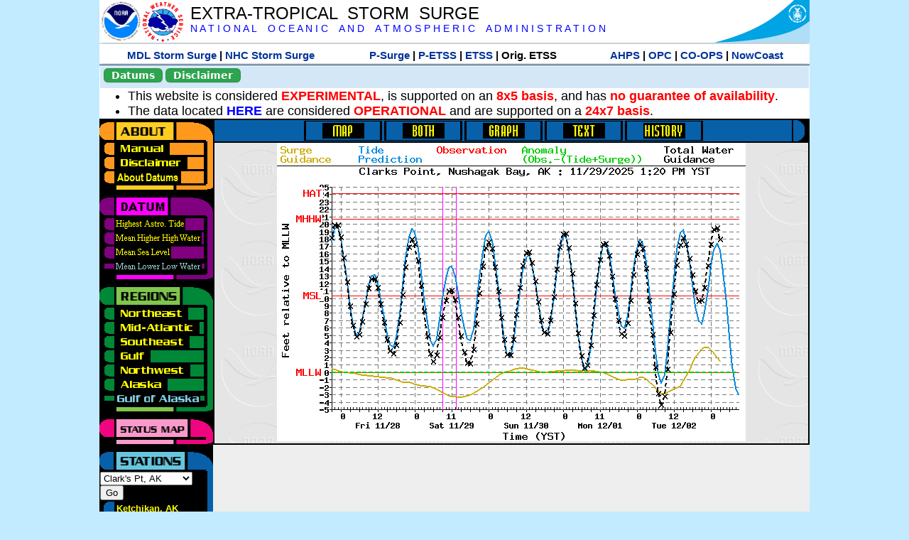

--- FILE ---
content_type: text/html; charset=UTF-8
request_url: https://slosh.nws.noaa.gov/etsurge/index.php?page=stn&region=ga&datum=mllw&list=&map=48-72&type=graph&stn=aknush
body_size: 46111
content:
<!DOCTYPE html>
<html lang="en" xmlns="https://www.w3.org/1999/xhtml">
<head>
  <script src="https://www.weather.gov/source/nws/govshutdown.js" defer></script>
  <SCRIPT LANGUAGE="JavaScript"><!-- Hide script
// End hide -->
</SCRIPT>
  <title>ETSS stn</title>
  <meta name="DC.title" content="Extra-Tropical Storm Surge">
  <meta name="DC.description" content="Extra-Tropical Storm Surge landing page">
  <meta name="DC.creator" content="NWS/Meteorological Development Lab">
  <meta name="DC.language" scheme="DCTERMS.RFC1766" content="EN-US">
  <meta name="rating" content="general">
  <meta name="resource-type" content="document">
  <meta name="distribution" content="global">
  <meta http-equiv="Window-target" content="_top">
  <meta charset="iso-8859-1">
  <base target="_self">

  <link rel="stylesheet" type="text/css" href="ss/ssMain.css">
  <meta name="Keywords" content="etsurge, extra tropical storm surge, extra-tropical storm surge, extratropcial storm surge, storm surge, SLOSH">

  <link rel="stylesheet" type="text/css" href="etsurge2.0main.css"/>
  <link rel="stylesheet" type="text/css" href="etsurge.css"/>
  <script src="library.js" type="text/javascript"></script>
<!-- Google tag (gtag.js) -->
<script async src="https://www.googletagmanager.com/gtag/js?id=G-VR50013327"></script>
<script>
  window.dataLayer = window.dataLayer || [];
  function gtag(){dataLayer.push(arguments);}
  gtag('js', new Date());
  gtag('config', 'G-VR50013327');
</script>
<script src="//dap.digitalgov.gov/Universal-Federated-Analytics-Min.js?agency=DOC&amp;subagency=NOAA" id="_fed_an_ua_tag"></script>
</head>

<body>
<div class="nwsHead">
  <a href="https://www.noaa.gov" target="_blank"><img class="nwsHeadLf" src="ss/noaa_logo.png"></a>
  <a href="https://www.weather.gov" target="_blank">
    <img class="nwsHeadLf" src="ss/nws_logo.png" style="height:58px;margin-top:2px">
  </a>
  <div class="nwsHeadMid">
    <a class="nwsHeadTitle" href="index.php">EXTRA-TROPICAL&nbsp; STORM&nbsp; SURGE</a>
    <br>
    <a class="nwsHeadNoaa" href="https://www.noaa.gov" target="_blank">N A T I O N A L
      &nbsp;&nbsp;&nbsp;O C E A N I C
      &nbsp;&nbsp;&nbsp;A N D
      &nbsp;&nbsp;&nbsp;A T M O S P H E R I C
      &nbsp;&nbsp;&nbsp;A D M I N I S T R A T I O N
    </a>
  </div>
  <a href="https://www.commerce.gov" target="_blank"><img class="nwsHeadRt" src="ss/doc_logo.png"></a>
  <br>
</div>
<div class="exLink">
  <table width="100%"><tr width="100%" style="text-align:center">
    <td style="width:5px"></td>
    <td class="exLink">
      <a class="exLink" href="https://vlab.noaa.gov/web/mdl/storm-surge" target="_blank">MDL Storm Surge</a> |
      <a class="exLink" href="https://www.nhc.noaa.gov/surge/" target="_blank">NHC Storm Surge</a>
    </td>
    <td style="width:20px"></td>
    <td class="exLink">
      <a class="exLink" href="/psurge">P-Surge</a> |
      <a class="exLink" href="/petss">P-ETSS</a> |
      <a class="exLink" href="/etsurge2.0">ETSS</a> |
      Orig. ETSS    </td>
    <td style="width:20px"></td>
    <td class="exLink">
      <a class="exLink" href="https://water.noaa.gov/" target="_blank">AHPS</a> |
      <a class="exLink" href="https://ocean.weather.gov/et_surge/et_surge_info.php" target="_blank">OPC</a> |
      <a class="exLink" href="https://tidesandcurrents.noaa.gov/map/" target="_blank">CO-OPS</a> |
      <a class="exLink" href="https://nowcoast.noaa.gov/" target="_blank">NowCoast</a>
    </td>
    <td style="width:5px"></td>
  </tr></table>
</div>
<div class="topSpacer"></div>
<div class="blueHeader">
  <table style="border-spacing:0px;"><tr>
    <td><button class="ssB1 bgGreen" onclick="window.location.href='datums.php'">Datums</button>
    </td><td width="10px">
    <td><button class="ssB1 bgGreen" onclick="window.location.href='disclaim.php'">Disclaimer</button>
    </td><td width="10px">
    </td><td width=90% style="margin-left:200px;text-align:center;">
    </td></tr>
  </table>
</div>
<div id="wrapper2">

<!-- Start Content area -->
<table width="100%" border="0" cellpadding="0" cellspacing="0" style="border-color:#ffffff">
<tr>
  <td colspan="2">
<font size="4">
<ul>
<li>This website is considered <font color="red"><b>EXPERIMENTAL</b></font>,
  is supported on an <font color="red"><b>8x5 basis</b></font>,
  and has <font color="red"><b>no guarantee of availability</b></font>.</li>
<li>The data located <b><a href="https://nomads.ncep.noaa.gov/pub/data/nccf/com/petss/prod/" target="_blank">HERE</a></b>
  are considered <font color="red"><b>OPERATIONAL</b></font>
  and are supported on a <font color="red"><b>24x7 basis</b></font>.</li>
</ul>
</font>
  </td>
</tr>
<tr>
  <td width="160" valign="top" style="background-color:#0a2390">
<!--
  <a href="http://www.nws.noaa.gov/mdl/etsurge/"><font color="FFFFFF" style="margin-left:40;font-size:large">Main Site</font></a><br>
  <a href="http://slosh.nws.noaa.gov/etsurge/"><font color="FFFFFF" style="margin-left:40;font-size:large">Mirror Site</font></a><br>
-->
<!-- start leftmenu -->
<!--
<table border="0" cellpadding="2" cellspacing="0" bgcolor="#0A2390">
<a href="http://slosh.nws.noaa.gov/etsurge2/"><font color="FFFFFF" style="margin-left:35;font-size:large">TEST Site</font></a><br>
-->

<table width="160" border="0" cellpadding="0" cellspacing="0" style="margin-top:3;margin-bottom:3" bgcolor="#0A2390">

<!-- About -->
  <tr bgcolor="#000000">
    <td colspan="2">
      <img SRC="images/about.gif" align="top" width="160" height="32" alt="About">
    </td>
  </tr>
  <tr bgcolor="#000000">
    <td colspan="1">
      <a href="index.php?page=manual&region=ga&datum=mllw&list=&map=48-72&type=graph&stn=aknush" onMouseOver="buttonstate('manual','on','manual')"
       onMouseOut="buttonstate('manual','off','manual')"
      ><img name="manual" SRC="images/manualoff.gif" align="top" border="0" width="149" height="20" alt="Manual"></a>
    </td>
    <td bgcolor="#fe991e" rowspan="3" width="8">
      <img SRC="images/spacer.gif" width="8" alt="">
    </td>
  </tr>
  <tr bgcolor="#000000">
    <td colspan="1">
      <a href="index.php?page=disclaimer&region=ga&datum=mllw&list=&map=48-72&type=graph&stn=aknush" onMouseOver="buttonstate('disclaimer','on','disclaimer')"
       onMouseOut="buttonstate('disclaimer','off','disclaimer')"
      ><img name="disclaimer" SRC="images/disclaimeroff.gif" align="top" border="0" width="149" height="20" alt="Disclaimer"></a>
    </td>
  </tr>
  <tr bgcolor="#000000">
    <td colspan="1">
      <a href="index.php?page=datum&region=ga&datum=mllw&list=&map=48-72&type=graph&stn=aknush" onMouseOver="buttonstate('aboutdatum','on','aboutdatum')"
       onMouseOut="buttonstate('aboutdatum','off','aboutdatum')"
      ><img name="aboutdatum" SRC="images/aboutdatumoff.gif" align="top" border="0" width="149" height="20" alt="Manual"></a>
    </td>
  </tr>
  <tr bgcolor="#000000">
    <td colspan="2">
      <img SRC="images/about2.gif" align="top" width="160" height="10" alt="">
    </td>
  </tr>

<!--- Datum... --->
  <tr bgcolor="#000000">
    <td colspan="2">
      <img SRC="images/datum.gif" align="top" width="160" height="32" alt="Datum">
    </td>
  </tr>
<!--
  <tr bgcolor="#ffffff"><td colspan="1">
      <a href="index.php?page=datum&region=ga&datum=mllw&list=&map=48-72&type=graph&stn=aknush">
      <table bgcolor="#0A2390">
       <tr>
        <td> <img SRC="images/new.gif" width="42" height="31" alt="New"></td>
        <td><font color="#ffffff"><b>About Datums</b></font></td>
        <td> <img SRC="images/new.gif" width="42" height="31" alt="New"></td>
       </tr>
     </table>
      </a>
    </td><td bgcolor="#800080" rowspan="1"><img SRC="images/spacer.gif" alt=""></td>
  </tr>
-->
  <tr bgcolor="#000000">
    <td colspan="1"><a href="index.php?page=stn&region=ga&datum=hat&list=&map=48-72&type=graph&stn=aknush" onMouseOver="buttonstate('hat','on','hat')" onMouseOut="buttonstate('hat','off','hat')"><img name='hat' SRC='images/hatoff.gif' alt='hat-on' align='top' border='0' width='149' height='20'></a>    </td><td bgcolor="#800080" rowspan="1"><img SRC="images/spacer.gif" alt=""></td>
  </tr><tr bgcolor="#000000">
    <td colspan="1"><a href="index.php?page=stn&region=ga&datum=mhhw&list=&map=48-72&type=graph&stn=aknush" onMouseOver="buttonstate('mhhw','on','mhhw')" onMouseOut="buttonstate('mhhw','off','mhhw')"><img name='mhhw' SRC='images/mhhwoff.gif' alt='mhhw-on' align='top' border='0' width='149' height='20'></a>    </td><td bgcolor="#800080" rowspan="1"><img SRC="images/spacer.gif" alt=""></td>
  </tr><tr bgcolor="#000000">
    <td colspan="1"><a href="index.php?page=stn&region=ga&datum=msl&list=&map=48-72&type=graph&stn=aknush" onMouseOver="buttonstate('msl','on','msl')" onMouseOut="buttonstate('msl','off','msl')"><img name='msl' SRC='images/msloff.gif' alt='msl-on' align='top' border='0' width='149' height='20'></a>    </td><td bgcolor="#800080" rowspan="1"><img SRC="images/spacer.gif" alt=""></td>
  </tr><tr bgcolor="#000000">
    <td colspan="1"><a href="index.php?page=stn&region=ga&datum=mllw&list=&map=48-72&type=graph&stn=aknush"><img name='mllw' SRC='images/mllwon.gif' alt='mllw-on' align='top' border='0' width='149' height='20'></a>    </td><td bgcolor="#800080" rowspan="1"><img SRC="images/spacer.gif" alt=""></td>
  </tr>
  <tr bgcolor="#000000">
    <td colspan="2">
      <img SRC="images/datum2.gif" align="top" width="160" height="10" alt="">
    </td>
  </tr>
<!--- Datum... --->

<!-- Region List -->
  <tr bgcolor="#000000">
    <td colspan="2">
      <img SRC="images/regions.gif" align="top" width="160" height="32" alt="Regions">
    </td>
  </tr>
  <tr bgcolor="#000000">
    <td colspan="1">
      <a href="index.php?page=stn&region=ne&datum=mllw&list=&map=48-72&type=map&stn=aknush"       onMouseOver="buttonstate('ne','on','ne')"
       onMouseOut="buttonstate('ne','off','ne')"><img name="ne" SRC="images/neoff.gif" align="top" border="0" width="149" height="20" alt="Northeast"></a>
    </td>
    <td bgcolor="#008737" rowspan="7">
      <img SRC="images/spacer.gif" alt="">
    </td>
  </tr>
  <tr bgcolor="#000000">
    <td colspan="1">
      <a href="index.php?page=stn&region=me&datum=mllw&list=&map=48-72&type=map&stn=aknush"       onMouseOver="buttonstate('me','on','me')"
       onMouseOut="buttonstate('me','off','me')"><img name="me" SRC="images/meoff.gif" align="top" border="0" width="149" height="20" alt="Mid-Atlantic"></a>
    </td>
  </tr>
  <tr bgcolor="#000000">
    <td colspan="1">
      <a href="index.php?page=stn&region=se&datum=mllw&list=&map=48-72&type=map&stn=aknush"       onMouseOver="buttonstate('se','on','se')"
       onMouseOut="buttonstate('se','off','se')"><img name="se" SRC="images/seoff.gif" align="top" border="0" width="149" height="20" alt="Southeast"></a>
    </td>
  </tr>
  <tr bgcolor="#000000">
    <td colspan="1">
      <a href="index.php?page=stn&region=gam&datum=mllw&list=&map=48-72&type=map&stn=aknush"       onMouseOver="buttonstate('gulf','on','gulf')"
       onMouseOut="buttonstate('gulf','off','gulf')"><img name="gulf" SRC="images/gulfoff.gif" align="top" border="0" width="149" height="20" alt="Gulf"></a>
    </td>
  </tr>
  <tr bgcolor="#000000">
    <td colspan="1">
      <a href="index.php?page=stn&region=wc&datum=mllw&list=&map=48-72&type=map&stn=aknush"       onMouseOver="buttonstate('nw','on','nw')"
       onMouseOut="buttonstate('nw','off','nw')"><img name="nw" SRC="images/nwoff.gif" align="top" border="0" width="149" height="20" alt="Northwest"></a>
    </td>
  </tr>
  <tr bgcolor="#000000">
    <td colspan="1">
      <a href="index.php?page=stn&region=ak&datum=mllw&list=&map=48-72&type=map&stn=aknush"       onMouseOver="buttonstate('ak','on','ak')"
       onMouseOut="buttonstate('ak','off','ak')"><img name="ak" SRC="images/akoff.gif" align="top" border="0" width="149" height="20" alt="Alaska"></a>
    </td>
  </tr>
  <tr bgcolor="#000000">
    <td colspan="1">
      <a href="index.php?page=stn&region=ga&datum=mllw&list=&map=48-72&type=map&stn=aknush"       onMouseOver="buttonstate('ga','on','ga')"
       onMouseOut="buttonstate('ga','on','ga')"><img name="ga" SRC="images/gaon.gif" align="top" border="0" width="149" height="20" alt="Gulf of Alaska"></a>
    </td>
  </tr>

  <tr bgcolor="#000000">
    <td colspan="2">
      <img SRC="images/regions2.gif" align="top" width="160" height="10" alt="">
    </td>
  </tr>

<!-- Status List -->
  <tr bgcolor="#000000">
    <td colspan="2">
      <img SRC="images/status.gif" align="top" width="160" height="32" alt="Status">
    </td>
  </tr>

  <!--
  <tr bgcolor="#000000">
    <td colspan="1">
      <a href="index.php?page=map&region=ga&datum=mllw&list=&map=0-48&type=graph&stn=aknush"       onMouseOver="buttonstate('a0-48','on','0-48')"
       onMouseOut="buttonstate('a0-48','off','0-48')"><img name="a0-48" SRC="images/0-48off.gif" align="top" border="0" width="149" height="20" alt="Map(0-48)"></a>
    </td>
    <td bgcolor="#f0047f" rowspan="7">
      <img SRC="images/spacer.gif" alt="">
    </td>
  </tr>
  <tr>
    <td colspan="1">
      <a href="index.php?page=map&region=ga&datum=mllw&list=&map=0-12&type=graph&stn=aknush"       onMouseOver="buttonstate('a0-12','on','0-12')"
       onMouseOut="buttonstate('a0-12','off','0-12')"
      ><img name="a0-12" SRC="images/0-12off.gif" align="top" border="0" width="149" height="20" alt="Map(0-12)"></a
      >
    </td>
  </tr>
  <tr>
    <td colspan="1">
      <a href="index.php?page=map&region=ga&datum=mllw&list=&map=12-24&type=graph&stn=aknush"       onMouseOver="buttonstate('a12-24','on','12-24')"
       onMouseOut="buttonstate('a12-24','off','12-24')"
      ><img name="a12-24" SRC="images/12-24off.gif" align="top" border="0" width="149" height="20" alt="Map(12-24)"></a
      >
    </td>
  </tr>
  <tr>
    <td colspan="1">
      <a href="index.php?page=map&region=ga&datum=mllw&list=&map=24-48&type=graph&stn=aknush"       onMouseOver="buttonstate('a24-48','on','24-48')"
       onMouseOut="buttonstate('a24-48','off','24-48')"
      ><img name="a24-48" SRC="images/24-48off.gif" align="top" border="0" width="149" height="20" alt="Map(24-48)"></a
      >
    </td>
  </tr>
  <tr>
    <td colspan="1">
      <a href="index.php?page=map&region=ga&datum=mllw&list=&map=48-72&type=graph&stn=aknush"       onMouseOver="buttonstate('a48-72','on','48-72')"
       onMouseOut="buttonstate('a48-72','on','48-72')"
      ><img name="a48-72" SRC="images/48-72on.gif" align="top" border="0" width="149" height="20" alt="Map(48-72)"></a
      >
    </td>
  </tr>
  <tr>
    <td colspan="1">
      <a href="index.php?page=map&region=ga&datum=mllw&list=&map=72-96&type=graph&stn=aknush"       onMouseOver="buttonstate('a72-96','on','72-96')"
       onMouseOut="buttonstate('a72-96','off','72-96')"
      ><img name="a72-96" SRC="images/72-96off.gif" align="top" border="0" width="149" height="20" alt="Map(72-96)"></a
      >
    </td>
  </tr>
  <tr>
    <td colspan="1">
      <a href="index.php?page=map&region=ga&datum=mllw&list=&map=0-96&type=graph&stn=aknush"       onMouseOver="buttonstate('a0-96','on','0-96')"
       onMouseOut="buttonstate('a0-96','off','0-96')"
      ><img name="a0-96" SRC="images/0-96off.gif" align="top" border="0" width="149" height="20" alt="Map(0-96)"></a
      >
    </td>
  </tr>

  -->
  <tr bgcolor="#000000">
    <td colspan="2">
      <img SRC="images/status2.gif" align="top" width="160" height="10" alt="">
    </td>
  </tr>

<!-- Station List -->
  <tr bgcolor="#000000">
    <td colspan="2">
      <img SRC="images/stations.gif" align="top" width="160" height="32" alt="Stations">
    </td>
  </tr>

  <tr bgcolor="#000000">
    <td>
      <table width="152" border="0" cellspacing="1" cellpadding="0" style="margin:0">

       <tr bgcolor="#000000">
        <td colspan="2">
          <form style="margin-left:0" id="find_stn" name="find_stn" action="">
            <select style="width:118" name="stn" size="0">
              <option value="index.php?page=map&region=ne&datum=mllw&list=&map=48-72&type=graph&stn=aknush">_____NE____<option value="index.php?page=stn&region=ne&datum=mllw&list=&map=48-72&type=both&stn=meeast">Eastport, ME<option value="index.php?page=stn&region=ne&datum=mllw&list=&map=48-72&type=both&stn=mebar">Bar Harbor, ME<option value="index.php?page=stn&region=ne&datum=mllw&list=&map=48-72&type=both&stn=meport">Portland, ME<option value="index.php?page=stn&region=ne&datum=mllw&list=&map=48-72&type=both&stn=nhport">Portsmouth, ME<option value="index.php?page=stn&region=ne&datum=mllw&list=&map=48-72&type=both&stn=mabos">Boston, MA<option value="index.php?page=stn&region=ne&datum=mllw&list=&map=48-72&type=both&stn=mabuz">Buzzards Bay MA<option value="index.php?page=stn&region=ne&datum=mllw&list=&map=48-72&type=both&stn=mawood">Woods Hole, MA<option value="index.php?page=stn&region=ne&datum=mllw&list=&map=48-72&type=both&stn=manant">Nantucket, MA<option value="index.php?page=stn&region=ne&datum=mllw&list=&map=48-72&type=both&stn=riprov">Providence, RI<option value="index.php?page=stn&region=ne&datum=mllw&list=&map=48-72&type=both&stn=riport">Newport, RI<option value="index.php?page=stn&region=ne&datum=mllw&list=&map=48-72&type=both&stn=riblok">Block Island, RI<option value="index.php?page=stn&region=ne&datum=mllw&list=&map=48-72&type=both&stn=nymont">Montauk Point NY<option value="index.php?page=stn&region=ne&datum=mllw&list=&map=48-72&type=both&stn=ctlond">New London, CT<option value="index.php?page=stn&region=ne&datum=mllw&list=&map=48-72&type=both&stn=ctbrid">Bridgeport, CT<option value="index.php?page=stn&region=ne&datum=mllw&list=&map=48-72&type=both&stn=nyjeff">Port Jefferson NY<option value="index.php?page=stn&region=ne&datum=mllw&list=&map=48-72&type=both&stn=nyking">Kings Pnt, NY<option value="index.php?page=stn&region=ne&datum=mllw&list=&map=48-72&type=both&stn=nybat">The Battery, NY<option value="index.php?page=stn&region=ne&datum=mllw&list=&map=48-72&type=both&stn=nyberg">Bergen Pnt, NY<option value="index.php?page=stn&region=ne&datum=mllw&list=&map=48-72&type=both&stn=njsand">Sandy Hook, NJ<option value="index.php?page=stn&region=ne&datum=mllw&list=&map=48-72&type=both&stn=njatl">Atlantic City, NJ<option value="index.php?page=map&region=me&datum=mllw&list=&map=48-72&type=graph&stn=aknush">____Mid____<option value="index.php?page=stn&region=me&datum=mllw&list=&map=48-72&type=both&stn=njmay">Cape May, NJ<option value="index.php?page=stn&region=me&datum=mllw&list=&map=48-72&type=both&stn=paphil">Philadelphia, PA<option value="index.php?page=stn&region=me&datum=mllw&list=&map=48-72&type=both&stn=dereed">Reedy Pnt, DE<option value="index.php?page=stn&region=me&datum=mllw&list=&map=48-72&type=both&stn=delews">Lewes, DE<option value="index.php?page=stn&region=me&datum=mllw&list=&map=48-72&type=both&stn=mdoce">Ocean City, MD<option value="index.php?page=stn&region=me&datum=mllw&list=&map=48-72&type=both&stn=vawach">Wachapreague<option value="index.php?page=stn&region=me&datum=mllw&list=&map=48-72&type=both&stn=vakipt">Kiptopeke, VA<option value="index.php?page=stn&region=me&datum=mllw&list=&map=48-72&type=both&stn=mdcamb">Cambridge, MD<option value="index.php?page=stn&region=me&datum=mllw&list=&map=48-72&type=both&stn=mdbalt">Baltimore, MD<option value="index.php?page=stn&region=me&datum=mllw&list=&map=48-72&type=both&stn=mdann">Annapolis, MD<option value="index.php?page=stn&region=me&datum=mllw&list=&map=48-72&type=both&stn=mdsol">Solomons Is, MD<option value="index.php?page=stn&region=me&datum=mllw&list=&map=48-72&type=both&stn=dcwash">Washington DC<option value="index.php?page=stn&region=me&datum=mllw&list=&map=48-72&type=both&stn=vacolo">Colonial Beach<option value="index.php?page=stn&region=me&datum=mllw&list=&map=48-72&type=both&stn=valews">Lewisetta, VA<option value="index.php?page=stn&region=me&datum=mllw&list=&map=48-72&type=both&stn=vaglou">Gloucester Pnt<option value="index.php?page=stn&region=me&datum=mllw&list=&map=48-72&type=both&stn=vahamp">Hampton Road<option value="index.php?page=stn&region=me&datum=mllw&list=&map=48-72&type=both&stn=vaport">Portsmouth, VA<option value="index.php?page=stn&region=me&datum=mllw&list=&map=48-72&type=both&stn=vacbbt">CBBT, VA<option value="index.php?page=stn&region=me&datum=mllw&list=&map=48-72&type=both&stn=ncduck">Duck Pier, NC<option value="index.php?page=map&region=se&datum=mllw&list=&map=48-72&type=graph&stn=aknush">_____SE____<option value="index.php?page=stn&region=se&datum=mllw&list=&map=48-72&type=both&stn=nchat">Cape Hatteras NC<option value="index.php?page=stn&region=se&datum=mllw&list=&map=48-72&type=both&stn=ncbeau">Beaufort, NC<option value="index.php?page=stn&region=se&datum=mllw&list=&map=48-72&type=both&stn=ncwilm">Wilmington, NC<option value="index.php?page=stn&region=se&datum=mllw&list=&map=48-72&type=both&stn=ncwrit">Wrightsville Bch<option value="index.php?page=stn&region=se&datum=mllw&list=&map=48-72&type=both&stn=nchold">Holden Beach, NC<option value="index.php?page=stn&region=se&datum=mllw&list=&map=48-72&type=both&stn=scsprg">Springmaid, SC<option value="index.php?page=stn&region=se&datum=mllw&list=&map=48-72&type=both&stn=scchar">Charleston, SC<option value="index.php?page=stn&region=se&datum=mllw&list=&map=48-72&type=both&stn=gapul">Ft. Pulaski, GA<option value="index.php?page=stn&region=se&datum=mllw&list=&map=48-72&type=both&stn=flfern">Fernandina, FL<option value="index.php?page=map&region=gam&datum=mllw&list=&map=48-72&type=graph&stn=aknush">_____GF____<option value="index.php?page=stn&region=gam&datum=mllw&list=&map=48-72&type=both&stn=flnap">Naples, FL<option value="index.php?page=stn&region=gam&datum=mllw&list=&map=48-72&type=both&stn=flpete">St Petersburg, FL<option value="index.php?page=stn&region=gam&datum=mllw&list=&map=48-72&type=both&stn=flclr">Clearwater, FL<option value="index.php?page=stn&region=gam&datum=mllw&list=&map=48-72&type=both&stn=flcedr">Cedar Key, FL<option value="index.php?page=stn&region=gam&datum=mllw&list=&map=48-72&type=both&stn=flapal">Apalachicola, FL<option value="index.php?page=stn&region=gam&datum=mllw&list=&map=48-72&type=both&stn=flpana">Panama City, FL<option value="index.php?page=stn&region=gam&datum=mllw&list=&map=48-72&type=both&stn=flpens">Pensacola, FL<option value="index.php?page=stn&region=gam&datum=mllw&list=&map=48-72&type=both&stn=mslous">Waveland, MS<option value="index.php?page=stn&region=gam&datum=mllw&list=&map=48-72&type=both&stn=lariga">Grand Isle, LA<option value="index.php?page=stn&region=gam&datum=mllw&list=&map=48-72&type=both&stn=txsabn">Sabine Pass, TX<option value="index.php?page=stn&region=gam&datum=mllw&list=&map=48-72&type=both&stn=txgalv">Galveston, TX<option value="index.php?page=stn&region=gam&datum=mllw&list=&map=48-72&type=both&stn=txfree">Freeport, TX<option value="index.php?page=stn&region=gam&datum=mllw&list=&map=48-72&type=both&stn=txaran">Port Aransas, TX<option value="index.php?page=stn&region=gam&datum=mllw&list=&map=48-72&type=both&stn=txpadr">Padre Island, TX<option value="index.php?page=map&region=wc&datum=mllw&list=&map=48-72&type=graph&stn=aknush">_____NW____<option value="index.php?page=stn&region=wc&datum=mllw&list=&map=48-72&type=both&stn=wacher">Cherry Point, WA<option value="index.php?page=stn&region=wc&datum=mllw&list=&map=48-72&type=both&stn=wafrid">Friday Harbor WA<option value="index.php?page=stn&region=wc&datum=mllw&list=&map=48-72&type=both&stn=watown">Port Townsend<option value="index.php?page=stn&region=wc&datum=mllw&list=&map=48-72&type=both&stn=waseat">Seattle, WA<option value="index.php?page=stn&region=wc&datum=mllw&list=&map=48-72&type=both&stn=waangl">Port Angeles, WA<option value="index.php?page=stn&region=wc&datum=mllw&list=&map=48-72&type=both&stn=waneah">Neah Bay, WA<option value="index.php?page=stn&region=wc&datum=mllw&list=&map=48-72&type=both&stn=watoke">Toke Point, WA<option value="index.php?page=stn&region=wc&datum=mllw&list=&map=48-72&type=both&stn=orastr">Astoria, OR<option value="index.php?page=stn&region=wc&datum=mllw&list=&map=48-72&type=both&stn=orsout">South Beach, OR<option value="index.php?page=stn&region=wc&datum=mllw&list=&map=48-72&type=both&stn=orchar">Charleston, OR<option value="index.php?page=stn&region=wc&datum=mllw&list=&map=48-72&type=both&stn=orford">Port Orford, OR<option value="index.php?page=stn&region=wc&datum=mllw&list=&map=48-72&type=both&stn=cacres">Crescent City, CA<option value="index.php?page=stn&region=wc&datum=mllw&list=&map=48-72&type=both&stn=caspit">North Spit, CA<option value="index.php?page=stn&region=wc&datum=mllw&list=&map=48-72&type=both&stn=caarna">Arena Cove, CA<option value="index.php?page=stn&region=wc&datum=mllw&list=&map=48-72&type=both&stn=careys">Point Reyes, CA<option value="index.php?page=stn&region=wc&datum=mllw&list=&map=48-72&type=both&stn=cachic">Port Chicago, CA<option value="index.php?page=stn&region=wc&datum=mllw&list=&map=48-72&type=both&stn=cafran">San Francisco CA<option value="index.php?page=map&region=ak&datum=mllw&list=&map=48-72&type=graph&stn=aknush">_____AK____<option value="index.php?page=stn&region=ak&datum=mllw&list=&map=48-72&type=both&stn=akmesh">Port Heiden, AK<option value="index.php?page=stn&region=ak&datum=mllw&list=&map=48-72&type=both&stn=akegeg">Egegik, AK<option value="index.php?page=stn&region=ak&datum=mllw&list=&map=48-72&type=both&stn=aknakn">Naknek, AK<option value="index.php?page=stn&region=ak&datum=mllw&list=&map=48-72&type=both&stn=aknush">Clark's Pt, AK<option selected>Clark's Pt, AK
<option value="index.php?page=stn&region=ak&datum=mllw&list=&map=48-72&type=both&stn=akgood">Goodnews Bay<option value="index.php?page=stn&region=ak&datum=mllw&list=&map=48-72&type=both&stn=akquin">Quinhagak, AK<option value="index.php?page=stn&region=ak&datum=mllw&list=&map=48-72&type=both&stn=akkusk">Kuskokwak, AK<option value="index.php?page=stn&region=ak&datum=mllw&list=&map=48-72&type=both&stn=akapok">Eek, Apokak, AK<option value="index.php?page=stn&region=ak&datum=mllw&list=&map=48-72&type=both&stn=akpopo">Popokamute, AK<option value="index.php?page=stn&region=ak&datum=mllw&list=&map=48-72&type=both&stn=akromn">Scammon Bay AK<option value="index.php?page=stn&region=ak&datum=mllw&list=&map=48-72&type=both&stn=aklwrc">St. Lawrence, AK<option value="index.php?page=stn&region=ak&datum=mllw&list=&map=48-72&type=both&stn=akalak">Kwikluak, AK<option value="index.php?page=stn&region=ak&datum=mllw&list=&map=48-72&type=both&stn=akkwik">Kawanak, AK<option value="index.php?page=stn&region=ak&datum=mllw&list=&map=48-72&type=both&stn=akpast">Apoon, Yukon, AK<option value="index.php?page=stn&region=ak&datum=mllw&list=&map=48-72&type=both&stn=akmich">St. Michaels, AK<option value="index.php?page=stn&region=ak&datum=mllw&list=&map=48-72&type=both&stn=akcarl">Golovin, AK<option value="index.php?page=stn&region=ak&datum=mllw&list=&map=48-72&type=both&stn=aknome">Nome, AK<option value="index.php?page=stn&region=ak&datum=mllw&list=&map=48-72&type=both&stn=akclar">Port Clarence, AK<option value="index.php?page=stn&region=ak&datum=mllw&list=&map=48-72&type=both&stn=akkotz">Kotzebue, AK<option value="index.php?page=stn&region=ak&datum=mllw&list=&map=48-72&type=both&stn=akbar">Pt. Barrow, AK<option value="index.php?page=stn&region=ak&datum=mllw&list=&map=48-72&type=both&stn=akprud">Prudhoe Bay, AK<option value="index.php?page=stn&region=ak&datum=mllw&list=&map=48-72&type=both&stn=akpaul">St. Paul Island AK<option value="index.php?page=map&region=ga&datum=mllw&list=&map=48-72&type=graph&stn=aknush">___GofAK___<option value="index.php?page=stn&region=ga&datum=mllw&list=&map=48-72&type=both&stn=akket">Ketchikan, AK<option value="index.php?page=stn&region=ga&datum=mllw&list=&map=48-72&type=both&stn=aksit">Sitka, AK<option value="index.php?page=stn&region=ga&datum=mllw&list=&map=48-72&type=both&stn=akjune">Juneau, AK<option value="index.php?page=stn&region=ga&datum=mllw&list=&map=48-72&type=both&stn=akskag">Skagway, AK<option value="index.php?page=stn&region=ga&datum=mllw&list=&map=48-72&type=both&stn=akelf">Elfin Cove, AK<option value="index.php?page=stn&region=ga&datum=mllw&list=&map=48-72&type=both&stn=akyak">Yakutat, AK<option value="index.php?page=stn&region=ga&datum=mllw&list=&map=48-72&type=both&stn=akcord">Cordova, AK<option value="index.php?page=stn&region=ga&datum=mllw&list=&map=48-72&type=both&stn=akvald">Valdez, AK<option value="index.php?page=stn&region=ga&datum=mllw&list=&map=48-72&type=both&stn=aksew">Seward, AK<option value="index.php?page=stn&region=ga&datum=mllw&list=&map=48-72&type=both&stn=akseld">Seldovia, AK<option value="index.php?page=stn&region=ga&datum=mllw&list=&map=48-72&type=both&stn=akniki">Nikiski, AK<option value="index.php?page=stn&region=ga&datum=mllw&list=&map=48-72&type=both&stn=akanch">Anchorage, AK<option value="index.php?page=stn&region=ga&datum=mllw&list=&map=48-72&type=both&stn=akkod">Kodiak Island, AK<option value="index.php?page=stn&region=ga&datum=mllw&list=&map=48-72&type=both&stn=akalit">Alitak, AK<option value="index.php?page=stn&region=ga&datum=mllw&list=&map=48-72&type=both&stn=aksand">Sand Point, AK<option value="index.php?page=stn&region=ga&datum=mllw&list=&map=48-72&type=both&stn=akking">King Cove, AK<option value="index.php?page=stn&region=ga&datum=mllw&list=&map=48-72&type=both&stn=akadak">Adak Island, AK<option value="index.php?page=stn&region=ga&datum=mllw&list=&map=48-72&type=both&stn=akatka">Atka, AK<option value="index.php?page=stn&region=ga&datum=mllw&list=&map=48-72&type=both&stn=akunal">Unalaska, AK            </select>
<input style="width:28" type="button" value="Go" onclick="location=document.find_stn.stn.options[document.find_stn.stn.selectedIndex].value;">
          </form>
        </td>
      </tr>

<tr><td><img name='akket' SRC='images/stnoff.gif' align='middle' width='20' height='20' alt=''></td><td><a name=akket href="index.php?page=stn&region=ga&datum=mllw&list=&map=48-72&type=both&stn=akket" onMouseOver="buttonstate('akket','on','stn')" onMouseOut="buttonstate('akket','off','stn')"><font FACE='verdana, arial, helvetica, sans-serif' size='-1' color='yellow'><b>Ketchikan, AK</b></font></a></td></tr>
<tr><td colspan='2'><img SRC='images/spacer.gif' height='1' alt=''></td></tr>
<tr><td><img name='aksit' SRC='images/stnoff.gif' align='middle' width='20' height='20' alt=''></td><td><a name=aksit href="index.php?page=stn&region=ga&datum=mllw&list=&map=48-72&type=both&stn=aksit" onMouseOver="buttonstate('aksit','on','stn')" onMouseOut="buttonstate('aksit','off','stn')"><font FACE='verdana, arial, helvetica, sans-serif' size='-1' color='yellow'><b>Sitka, AK</b></font></a></td></tr>
<tr><td colspan='2'><img SRC='images/spacer.gif' height='1' alt=''></td></tr>
<tr><td><img name='akjune' SRC='images/stnoff.gif' align='middle' width='20' height='20' alt=''></td><td><a name=akjune href="index.php?page=stn&region=ga&datum=mllw&list=&map=48-72&type=both&stn=akjune" onMouseOver="buttonstate('akjune','on','stn')" onMouseOut="buttonstate('akjune','off','stn')"><font FACE='verdana, arial, helvetica, sans-serif' size='-1' color='yellow'><b>Juneau, AK</b></font></a></td></tr>
<tr><td colspan='2'><img SRC='images/spacer.gif' height='1' alt=''></td></tr>
<tr><td><img name='akskag' SRC='images/stnoff.gif' align='middle' width='20' height='20' alt=''></td><td><a name=akskag href="index.php?page=stn&region=ga&datum=mllw&list=&map=48-72&type=both&stn=akskag" onMouseOver="buttonstate('akskag','on','stn')" onMouseOut="buttonstate('akskag','off','stn')"><font FACE='verdana, arial, helvetica, sans-serif' size='-1' color='yellow'><b>Skagway, AK</b></font></a></td></tr>
<tr><td colspan='2'><img SRC='images/spacer.gif' height='1' alt=''></td></tr>
<tr><td><img name='akelf' SRC='images/stnoff.gif' align='middle' width='20' height='20' alt=''></td><td><a name=akelf href="index.php?page=stn&region=ga&datum=mllw&list=&map=48-72&type=both&stn=akelf" onMouseOver="buttonstate('akelf','on','stn')" onMouseOut="buttonstate('akelf','off','stn')"><font FACE='verdana, arial, helvetica, sans-serif' size='-1' color='yellow'><b>Elfin Cove, AK</b></font></a></td></tr>
<tr><td colspan='2'><img SRC='images/spacer.gif' height='1' alt=''></td></tr>
<tr><td><img name='akyak' SRC='images/stnoff.gif' align='middle' width='20' height='20' alt=''></td><td><a name=akyak href="index.php?page=stn&region=ga&datum=mllw&list=&map=48-72&type=both&stn=akyak" onMouseOver="buttonstate('akyak','on','stn')" onMouseOut="buttonstate('akyak','off','stn')"><font FACE='verdana, arial, helvetica, sans-serif' size='-1' color='yellow'><b>Yakutat, AK</b></font></a></td></tr>
<tr><td colspan='2'><img SRC='images/spacer.gif' height='1' alt=''></td></tr>
<tr><td><img name='akcord' SRC='images/stnoff.gif' align='middle' width='20' height='20' alt=''></td><td><a name=akcord href="index.php?page=stn&region=ga&datum=mllw&list=&map=48-72&type=both&stn=akcord" onMouseOver="buttonstate('akcord','on','stn')" onMouseOut="buttonstate('akcord','off','stn')"><font FACE='verdana, arial, helvetica, sans-serif' size='-1' color='yellow'><b>Cordova, AK</b></font></a></td></tr>
<tr><td colspan='2'><img SRC='images/spacer.gif' height='1' alt=''></td></tr>
<tr><td><img name='akvald' SRC='images/stnoff.gif' align='middle' width='20' height='20' alt=''></td><td><a name=akvald href="index.php?page=stn&region=ga&datum=mllw&list=&map=48-72&type=both&stn=akvald" onMouseOver="buttonstate('akvald','on','stn')" onMouseOut="buttonstate('akvald','off','stn')"><font FACE='verdana, arial, helvetica, sans-serif' size='-1' color='yellow'><b>Valdez, AK</b></font></a></td></tr>
<tr><td colspan='2'><img SRC='images/spacer.gif' height='1' alt=''></td></tr>
<tr><td><img name='aksew' SRC='images/stnoff.gif' align='middle' width='20' height='20' alt=''></td><td><a name=aksew href="index.php?page=stn&region=ga&datum=mllw&list=&map=48-72&type=both&stn=aksew" onMouseOver="buttonstate('aksew','on','stn')" onMouseOut="buttonstate('aksew','off','stn')"><font FACE='verdana, arial, helvetica, sans-serif' size='-1' color='yellow'><b>Seward, AK</b></font></a></td></tr>
<tr><td colspan='2'><img SRC='images/spacer.gif' height='1' alt=''></td></tr>
<tr><td><img name='akseld' SRC='images/stnoff.gif' align='middle' width='20' height='20' alt=''></td><td><a name=akseld href="index.php?page=stn&region=ga&datum=mllw&list=&map=48-72&type=both&stn=akseld" onMouseOver="buttonstate('akseld','on','stn')" onMouseOut="buttonstate('akseld','off','stn')"><font FACE='verdana, arial, helvetica, sans-serif' size='-1' color='yellow'><b>Seldovia, AK</b></font></a></td></tr>
<tr><td colspan='2'><img SRC='images/spacer.gif' height='1' alt=''></td></tr>
<tr><td><img name='akniki' SRC='images/stnoff.gif' align='middle' width='20' height='20' alt=''></td><td><a name=akniki href="index.php?page=stn&region=ga&datum=mllw&list=&map=48-72&type=both&stn=akniki" onMouseOver="buttonstate('akniki','on','stn')" onMouseOut="buttonstate('akniki','off','stn')"><font FACE='verdana, arial, helvetica, sans-serif' size='-1' color='yellow'><b>Nikiski, AK</b></font></a></td></tr>
<tr><td colspan='2'><img SRC='images/spacer.gif' height='1' alt=''></td></tr>
<tr><td><img name='akanch' SRC='images/stnoff.gif' align='middle' width='20' height='20' alt=''></td><td><a name=akanch href="index.php?page=stn&region=ga&datum=mllw&list=&map=48-72&type=both&stn=akanch" onMouseOver="buttonstate('akanch','on','stn')" onMouseOut="buttonstate('akanch','off','stn')"><font FACE='verdana, arial, helvetica, sans-serif' size='-1' color='yellow'><b>Anchorage, AK</b></font></a></td></tr>
<tr><td colspan='2'><img SRC='images/spacer.gif' height='1' alt=''></td></tr>
<tr><td><img name='akkod' SRC='images/stnoff.gif' align='middle' width='20' height='20' alt=''></td><td><a name=akkod href="index.php?page=stn&region=ga&datum=mllw&list=&map=48-72&type=both&stn=akkod" onMouseOver="buttonstate('akkod','on','stn')" onMouseOut="buttonstate('akkod','off','stn')"><font FACE='verdana, arial, helvetica, sans-serif' size='-1' color='yellow'><b>Kodiak Island, AK</b></font></a></td></tr>
<tr><td colspan='2'><img SRC='images/spacer.gif' height='1' alt=''></td></tr>
<tr><td><img name='akalit' SRC='images/stnoff.gif' align='middle' width='20' height='20' alt=''></td><td><a name=akalit href="index.php?page=stn&region=ga&datum=mllw&list=&map=48-72&type=both&stn=akalit" onMouseOver="buttonstate('akalit','on','stn')" onMouseOut="buttonstate('akalit','off','stn')"><font FACE='verdana, arial, helvetica, sans-serif' size='-1' color='yellow'><b>Alitak, AK</b></font></a></td></tr>
<tr><td colspan='2'><img SRC='images/spacer.gif' height='1' alt=''></td></tr>
<tr><td><img name='aksand' SRC='images/stnoff.gif' align='middle' width='20' height='20' alt=''></td><td><a name=aksand href="index.php?page=stn&region=ga&datum=mllw&list=&map=48-72&type=both&stn=aksand" onMouseOver="buttonstate('aksand','on','stn')" onMouseOut="buttonstate('aksand','off','stn')"><font FACE='verdana, arial, helvetica, sans-serif' size='-1' color='yellow'><b>Sand Point, AK</b></font></a></td></tr>
<tr><td colspan='2'><img SRC='images/spacer.gif' height='1' alt=''></td></tr>
<tr><td><img name='akking' SRC='images/stnoff.gif' align='middle' width='20' height='20' alt=''></td><td><a name=akking href="index.php?page=stn&region=ga&datum=mllw&list=&map=48-72&type=both&stn=akking" onMouseOver="buttonstate('akking','on','stn')" onMouseOut="buttonstate('akking','off','stn')"><font FACE='verdana, arial, helvetica, sans-serif' size='-1' color='yellow'><b>King Cove, AK</b></font></a></td></tr>
<tr><td colspan='2'><img SRC='images/spacer.gif' height='1' alt=''></td></tr>
<tr><td><img name='akadak' SRC='images/stnoff.gif' align='middle' width='20' height='20' alt=''></td><td><a name=akadak href="index.php?page=stn&region=ga&datum=mllw&list=&map=48-72&type=both&stn=akadak" onMouseOver="buttonstate('akadak','on','stn')" onMouseOut="buttonstate('akadak','off','stn')"><font FACE='verdana, arial, helvetica, sans-serif' size='-1' color='yellow'><b>Adak Island, AK</b></font></a></td></tr>
<tr><td colspan='2'><img SRC='images/spacer.gif' height='1' alt=''></td></tr>
<tr><td><img name='akatka' SRC='images/stnoff.gif' align='middle' width='20' height='20' alt=''></td><td><a name=akatka href="index.php?page=stn&region=ga&datum=mllw&list=&map=48-72&type=both&stn=akatka" onMouseOver="buttonstate('akatka','on','stn')" onMouseOut="buttonstate('akatka','off','stn')"><font FACE='verdana, arial, helvetica, sans-serif' size='-1' color='yellow'><b>Atka, AK</b></font></a></td></tr>
<tr><td colspan='2'><img SRC='images/spacer.gif' height='1' alt=''></td></tr>
<tr><td><img name='akunal' SRC='images/stnoff.gif' align='middle' width='20' height='20' alt=''></td><td><a name=akunal href="index.php?page=stn&region=ga&datum=mllw&list=&map=48-72&type=both&stn=akunal" onMouseOver="buttonstate('akunal','on','stn')" onMouseOut="buttonstate('akunal','off','stn')"><font FACE='verdana, arial, helvetica, sans-serif' size='-1' color='yellow'><b>Unalaska, AK</b></font></a></td></tr>
<tr><td colspan='2'><img SRC='images/spacer.gif' height='1' alt=''></td></tr>
      </table>
    </td>
    <td bgcolor="#0860a8">
      <img SRC="images/spacer.gif" alt="">
    </td>
  </tr>
  <tr bgcolor="#000000">
    <td colspan="2">
      <img SRC="images/stations2.gif" align="top" width="160" height="10" alt="">
    </td>
  </tr>

<!-- Surge List -->
  <tr bgcolor="#000000">
    <td colspan="2">
      <img SRC="images/surge.gif" align="top" width="160" height="32" alt="Surge List">
    </td>
  </tr>
  <!--  <tr bgcolor="#000000">
    <td colspan="1">
      <a href="index.php?page=text&region=&datum=mllw&list=ec&map=48-72&type=graph&stn="       onMouseOver="buttonstate('ec','on','ec')"
       onMouseOut="buttonstate('ec','off','ec')"
      ><img name="ec" SRC="images/ecoff.gif" align="top" border="0" width="149" height="20" alt="East Coast"></a>
    </td>
    <td bgcolor="#fe991e" rowspan="6">
      <img SRC="images/spacer.gif" alt="">
    </td>
  </tr>
  -->  <!--  <tr bgcolor="#000000">
    <td colspan="1">
      <a href="index.php?page=text&region=&datum=mllw&list=gam&map=48-72&type=graph&stn="       onMouseOver="buttonstate('gc','on','gc')"
       onMouseOut="buttonstate('gc','off','gc')"
      ><img name="gc" SRC="images/gcoff.gif" align="top" border="0" width="149" height="20" alt="Gulf Coast"></a>
    </td>
  </tr>
  -->  <!--  <tr bgcolor="#000000">
    <td colspan="1">
      <a href="index.php?page=text&region=&datum=mllw&list=wc&map=48-72&type=graph&stn="       onMouseOver="buttonstate('wc','on','wc')"
       onMouseOut="buttonstate('wc','off','wc')"
      ><img name="wc" SRC="images/wcoff.gif" align="top" border="0" width="149" height="20" alt="West Coast"></a>
    </td>
  </tr>
  -->  <!--  <tr bgcolor="#000000">
    <td colspan="1">
      <a href="index.php?page=text&region=&datum=mllw&list=ak&map=48-72&type=graph&stn="       onMouseOver="buttonstate('ns','on','ns')"
       onMouseOut="buttonstate('ns','off','ns')"
      ><img name="ns" SRC="images/nsoff.gif" align="top" border="0" width="149" height="20" alt="Norton Sound"></a>
    </td>
  </tr>
  -->  <!--  <tr bgcolor="#000000">
    <td colspan="1">
      <a href="index.php?page=text&region=&datum=mllw&list=ar&map=48-72&type=graph&stn="       onMouseOver="buttonstate('aa','on','aa')"
       onMouseOut="buttonstate('aa','off','aa')"
      ><img name="aa" SRC="images/aaoff.gif" align="top" border="0" width="149" height="20" alt="Arctic Alaska"></a>
    </td>
  </tr>
  -->    <tr bgcolor="#000000">
    <td colspan="1">
      <a href="index.php?page=text&region=&datum=mllw&list=ga&map=48-72&type=graph&stn="       onMouseOver="buttonstate('gac','on','gac')"
       onMouseOut="buttonstate('gac','off','gac')"
      ><img name="gac" SRC="images/gacoff.gif" align="top" border="0" width="149" height="20" alt="Gulf of Alaska"></a>
    </td>
  </tr>
  
  <tr bgcolor="#000000">
    <td colspan="2">
      <img SRC="images/surge2.gif" align="top" width="160" height="10" alt="">
    </td>
  </tr>

</table>
<!-- end leftmenu inc -->

  </td>
  <td width="100%" valign="top" style="background-color:#eeeeee">
<!-- start ACTUAL content -->

<table width="100%" bgcolor="black" border="0" cellspacing="2" cellpadding="0" style="margin:0">
  <tr>
    <td width="100%" bgcolor="#0860a9">
      <center>
<a href="index.php?page=stn&region=ga&datum=mllw&list=&map=48-72&type=map&stn=aknush"          onMouseOver="buttonstate('map','on','map')" onMouseOut="buttonstate('map','off','map')"><img name="map" SRC="images/mapoff.gif" width="110" height="28" border="0" align="top" alt=""></a>
<a href="index.php?page=stn&region=ga&datum=mllw&list=&map=48-72&type=both&stn=aknush"          onMouseOver="buttonstate('both','on','both')" onMouseOut="buttonstate('both','off','both')"><img name="both" SRC="images/bothoff.gif" width="110" height="28" border="0" align="top" alt=""></a>
<a href="index.php?page=stn&region=ga&datum=mllw&list=&map=48-72&type=graph&stn=aknush"          onMouseOver="buttonstate('graph','on','graph')" onMouseOut="buttonstate('graph','off','graph')"><img name="graph" SRC="images/graphoff.gif" width="110" height="28" border="0" align="top" alt=""></a>
<a href="index.php?page=stn&region=ga&datum=mllw&list=&map=48-72&type=text&stn=aknush"          onMouseOver="buttonstate('text','on','text')" onMouseOut="buttonstate('text','off','text')"><img name="text" SRC="images/textoff.gif" width="110" height="28" border="0" align="top" alt=""></a>
<a href="index.php?page=stn&region=ga&datum=mllw&list=&map=48-72&type=history&stn=aknush"          onMouseOver="buttonstate('history','on','history')" onMouseOut="buttonstate('history','off','history')"><img name="history" SRC="images/historyoff.gif" width="110" height="28" border="0" align="top" alt=""></a>

      </center>
    </td>
    <td valign="top" rowspan="1">
      <!-- This is for cap. -->
      <img SRC="images/cap.gif" align="middle" width="16" height="30" border="0" alt="">
    </td>
  </tr>

<tr><td colspan='6' width='100%' bgcolor='#0860a9' style='background-image:url(images/noaabk1.gif)'><center><img SRC='mllw/data/aknush.gif' width='660' height='420' alt=''></center></td></tr>
</table>

<!-- End Content area -->
</table>
<div class="footer">
  <div class="footSpacer"></div>
  <div class="footInfo">
    <div class="footCol">
      <a href="https://www.usa.gov"><img src="ss/usa_gov.png" alt="usa.gov" width="110" border="0" height="30"></a>
    </div>
    <div class="footCol" style="left:60px;width:310px;">
      <a href="https://www.commerce.gov">US Dept of Commerce</a><br>
      <a href="https://www.noaa.gov">National Oceanic and Atmospheric Administration</a><br>
      <a href="https://www.weather.gov" >National Weather Service</a><br>
      <a href="https://www.weather.gov/mdl">Meteorological Development Laboratory</a>
    </div>
    <div class="footCol" style="left:10px;">
      Contact us:<br>
      <a href='mailto:Arthur.Taylor@noaa.gov'>Arthur Taylor</a><br>
      1325 East West Highway<br>Silver Spring, MD 20910<br>
    </div>
    <div class="footCol" style="left:50px;">
      <a href="https://www.weather.gov/disclaimer">Disclaimer</a><br>
      <a href="https://www.cio.noaa.gov/services_programs/info_quality.html">Information Quality</a><br>
      <a href="https://www.weather.gov/help">Help</a><br>
      <a href="https://www.weather.gov/glossary">Glossary</a>
    </div>
    <div class="footCol" style="left:100px;width:170px;">
      <a href="https://www.weather.gov/privacy">Privacy Policy</a><br>
      <a href="https://www.noaa.gov/foia-freedom-of-information-act">Freedom of Information Act (FOIA)</a><br>
      <a href="https://www.weather.gov/about">About Us</a><br>
      <a href="https://www.weather.gov/careers">Career Opportunities</a>
    </div>
  </div>
</div>
</body></html>
</body>
</html>
